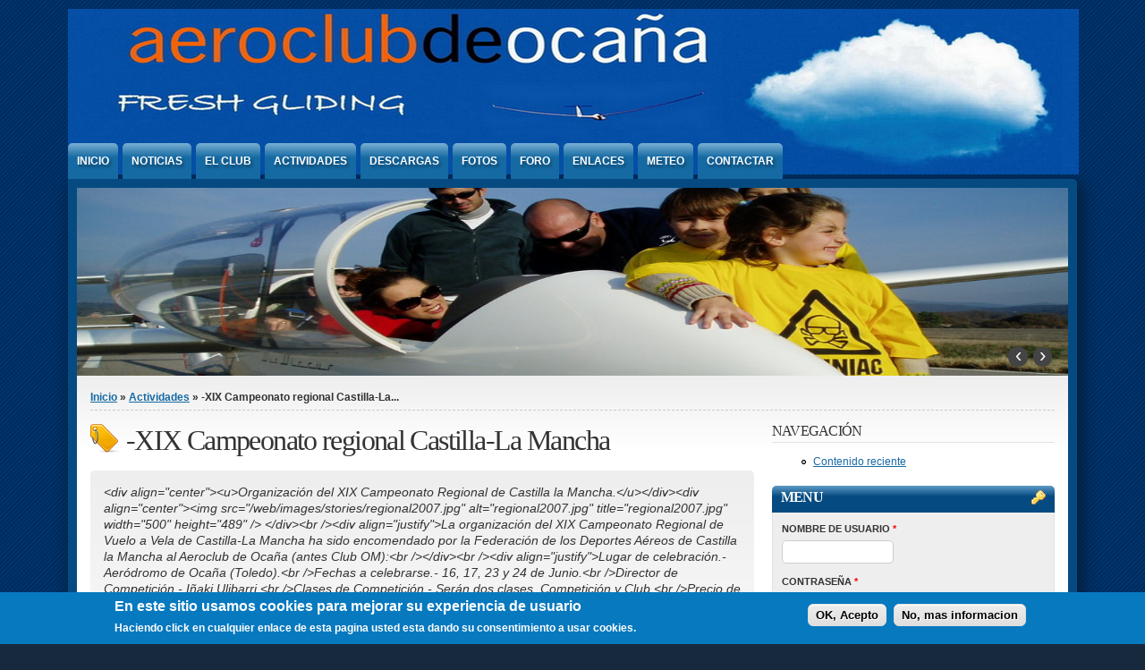

--- FILE ---
content_type: text/html; charset=utf-8
request_url: http://aeroclubdeocana.aero/taxonomy/term/13
body_size: 39364
content:
<!DOCTYPE html PUBLIC "-//W3C//DTD XHTML+RDFa 1.0//EN" "http://www.w3.org/MarkUp/DTD/xhtml-rdfa-1.dtd">

<html xmlns="http://www.w3.org/1999/xhtml" xml:lang="es" version="XHTML+RDFa 1.0" dir="ltr"

  xmlns:content="http://purl.org/rss/1.0/modules/content/"
  xmlns:dc="http://purl.org/dc/terms/"
  xmlns:foaf="http://xmlns.com/foaf/0.1/"
  xmlns:og="http://ogp.me/ns#"
  xmlns:rdfs="http://www.w3.org/2000/01/rdf-schema#"
  xmlns:sioc="http://rdfs.org/sioc/ns#"
  xmlns:sioct="http://rdfs.org/sioc/types#"
  xmlns:skos="http://www.w3.org/2004/02/skos/core#"
  xmlns:xsd="http://www.w3.org/2001/XMLSchema#">

	<head profile="http://www.w3.org/1999/xhtml/vocab"><!--start head section-->
	  <meta http-equiv="Content-Type" content="text/html; charset=utf-8" />
<meta name="generator" content="Drupal 7" />
<meta about="/taxonomy/term/13" typeof="skos:Concept" property="rdfs:label skos:prefLabel" content="-XIX Campeonato regional Castilla-La Mancha" />
<meta name="keywords" content="Aeroclub, club de vuelo, vuelo a vela, vuelo sin motor,  Aerodromo, Aerodromo de Ocaña, aviones sin motor, aviones, veleros, planeadores, vuelo en Ocaña, volar, volar a vela, soaring, gliding, villacastin, foro" />
<link rel="shortlink" href="/taxonomy/term/13" />
<link rel="alternate" type="application/rss+xml" title="RSS - -XIX Campeonato regional Castilla-La Mancha" href="//www.aeroclubdeocana.aero/taxonomy/term/13/feed" />
<link rel="canonical" href="/taxonomy/term/13" />
<meta name="description" content="Organización del XIX Campeonato Regional de Castilla la Mancha. La organización del XIX Campeonato Regional de Vuelo a Vela de Castilla-La Mancha ha sido encomendado por la Federación de los Deportes Aéreos de Castilla la Mancha al Aeroclub de Ocaña (antes Club OM):Lugar de celebración.- Aeródromo de Ocaña (Toledo).Fechas a celebrarse.- 16, 17, 23 y 24 de Junio.Director de Competición.- Iñaki Ulibarri.Clases de Competición.- Serán dos clases, Competición y Club.Precio de la inscripción.- 120€ (75€ motoveleros) pagados por anticipado y 150€ (105€ motoveleros) las inscripciones a partir del lunes 10 de junio) que dan derecho a:Inscripción y participación en el campeonato.Dos remolques.Cena de fraternidad para dos comensales.Una camiseta de recuerdo.Inscripciones.- Se formaliza mediante ingreso en la cuenta a nombre del Club OM numero- 2038 1919 13 6000043931 y rellenando el formulario web en la pagina del club. Es imprescindible entregar el día 16 de junio rellena y firmada la hoja de inscripción.Admisión de participantes.- Por riguroso orden de inscripción.Remolques.- El resto de remolques a liquidar con una vez finalizado el Campeonato. Posteriormente la organización dedicara el importe de la subvención recibida de la FDCAM a subvencionar los remolques a los pilotos participantes.Medios de remolque.- Contaremos con un servicio de remolque que permita poner en vuelo a todos los competidores en un tiempo mínimo, para esto, el pasado año contamos con 4 remolcadoras de SENASA.Director de Competición.- I. Ulibarri. Meteo: Pedro Berlinches Puntuaciones: David Guillamon.Técnicos, Ayudantes y Organización: José Maria Iparraguirre, Angel Saiz, Javier Campón, Antonio Fueyo,. Atonio Balguerias." />
	  <title>-XIX Campeonato regional Castilla-La Mancha | Aeroclub de Ocaña</title>
	  <link type="text/css" rel="stylesheet" href="//www.aeroclubdeocana.aero/sites/default/files/css/css_xE-rWrJf-fncB6ztZfd2huxqgxu4WO-qwma6Xer30m4.css" media="all" />
<link type="text/css" rel="stylesheet" href="//www.aeroclubdeocana.aero/sites/default/files/css/css_dPQK-r0-fW2AJBT6TUccJ8oB2AkspxfPKb9i3VHRD2M.css" media="all" />
<link type="text/css" rel="stylesheet" href="//www.aeroclubdeocana.aero/sites/default/files/css/css_bskuv7dtEugSsAl-X8C5uEf76FX0qhlb5gXrvsLvVKw.css" media="all" />
<style type="text/css" media="all">
<!--/*--><![CDATA[/*><!--*/
#sliding-popup.sliding-popup-bottom{background:#0779bf;}#sliding-popup .popup-content #popup-text h1,#sliding-popup .popup-content #popup-text h2,#sliding-popup .popup-content #popup-text h3,#sliding-popup .popup-content #popup-text p{color:#fff !important;}

/*]]>*/-->
</style>
<link type="text/css" rel="stylesheet" href="//www.aeroclubdeocana.aero/sites/default/files/css/css_rzDQe-zrqhXGb4CS-LYgsR2HyB72-9cIsMDHcngQN8M.css" media="all" />
<link type="text/css" rel="stylesheet" href="//www.aeroclubdeocana.aero/sites/default/files/css/css_rSbMAudflQzB73dSQAm_OcgIayii0HuJf7eALvCFwug.css" media="print" />
<link type="text/css" rel="stylesheet" href="//www.aeroclubdeocana.aero/sites/default/files/css/css_yTvs20ipy_G_esuc6SQtMk25yQzoNiusl2Be7IyJp7E.css" media="all" />
<link type="text/css" rel="stylesheet" href="//www.aeroclubdeocana.aero/sites/default/files/css/css_Q-e6NH9Kn-5Dbiy0qcWow0OYyeAaj74OWhBgQUmGugc.css" media="all" />
<link type="text/css" rel="stylesheet" href="//www.aeroclubdeocana.aero/sites/default/files/css/css_ZMQdU6w71_ifcbGttN9rY1PbvJu_oNj37kWE7CuHNkg.css" media="all" />
	  <script type="text/javascript" src="//www.aeroclubdeocana.aero/sites/default/files/js/js_qikmINIYTWe4jcTUn8cKiMr8bmSDiZB9LQqvceZ6wlM.js"></script>
<script type="text/javascript" src="//www.aeroclubdeocana.aero/sites/default/files/js/js_CC-zfeuQHcDhFtVRuKW53h30TL7j_105J32Nz8b8R38.js"></script>
<script type="text/javascript" src="//www.aeroclubdeocana.aero/sites/default/files/js/js_b1coAhur6OkNYs8aeQaVijuKWm6xUg_d6iY5_OqNez4.js"></script>
<script type="text/javascript" src="//www.aeroclubdeocana.aero/sites/default/files/js/js_5vYGWSJ10mUdC94NvsP2UajJdMXxM14plOPR183ZKl8.js"></script>
<script type="text/javascript">
<!--//--><![CDATA[//><!--
jQuery.extend(Drupal.settings, {"basePath":"\/","pathPrefix":"","ajaxPageState":{"theme":"marinelli","theme_token":"bvTxzwhDbCQC59dIhZW6cVoQLlfIuT-UfNEp5O_9OyY","js":{"0":1,"sites\/all\/modules\/eu_cookie_compliance\/js\/eu_cookie_compliance.js":1,"misc\/jquery.js":1,"misc\/jquery-extend-3.4.0.js":1,"misc\/jquery.once.js":1,"misc\/drupal.js":1,"misc\/jquery.cookie.js":1,"public:\/\/languages\/es_4nCWhZ7quNyjXqInOvk0ep_2IIDTroLTipktBEoQNsQ.js":1,"sites\/all\/modules\/captcha\/captcha.js":1,"sites\/all\/themes\/marinelli\/js\/hoverintent\/hoverintent.js":1,"sites\/all\/themes\/marinelli\/js\/menu\/marinelli_menu.js":1,"sites\/all\/themes\/marinelli\/js\/cycle\/cycle.js":1,"sites\/all\/themes\/marinelli\/js\/banner\/marinelli_configure_cycle.js":1,"sites\/all\/themes\/marinelli\/js\/modernizer\/modernizr.js":1,"sites\/all\/themes\/marinelli\/js\/marinelli_marinelli.js":1,"sites\/all\/themes\/marinelli\/js\/topregion\/marinelli_topregion.js":1},"css":{"modules\/system\/system.base.css":1,"modules\/system\/system.menus.css":1,"modules\/system\/system.messages.css":1,"modules\/system\/system.theme.css":1,"sites\/all\/modules\/calendar\/css\/calendar_multiday.css":1,"modules\/comment\/comment.css":1,"sites\/all\/modules\/date\/date_api\/date.css":1,"modules\/field\/theme\/field.css":1,"modules\/node\/node.css":1,"modules\/search\/search.css":1,"modules\/user\/user.css":1,"sites\/all\/modules\/views\/css\/views.css":1,"sites\/all\/modules\/ctools\/css\/ctools.css":1,"sites\/all\/modules\/eu_cookie_compliance\/css\/eu_cookie_compliance.css":1,"sites\/all\/themes\/marinelli\/css\/grid\/grid_1000.css":1,"modules\/taxonomy\/taxonomy.css":1,"0":1,"sites\/all\/themes\/marinelli\/css\/reset\/reset.css":1,"sites\/all\/themes\/marinelli\/css\/common.css":1,"sites\/all\/themes\/marinelli\/css\/links.css":1,"sites\/all\/themes\/marinelli\/css\/typography.css":1,"sites\/all\/themes\/marinelli\/css\/forms.css":1,"sites\/all\/themes\/marinelli\/css\/drupal.css":1,"sites\/all\/themes\/marinelli\/css\/layout.css":1,"sites\/all\/themes\/marinelli\/css\/primary-links.css":1,"sites\/all\/themes\/marinelli\/css\/slideshow.css":1,"sites\/all\/themes\/marinelli\/css\/secondary-links.css":1,"sites\/all\/themes\/marinelli\/css\/blocks.css":1,"sites\/all\/themes\/marinelli\/css\/node.css":1,"sites\/all\/themes\/marinelli\/css\/comments.css":1,"sites\/all\/themes\/marinelli\/css\/pages\/maintenance-page.css":1,"sites\/all\/themes\/marinelli\/css\/print\/print.css":1,"sites\/all\/themes\/marinelli\/css\/css3\/css3.css":1,"sites\/all\/themes\/marinelli\/css\/css3\/css3_graphics.css":1,"sites\/all\/themes\/marinelli\/css\/css3\/css3_fonts.css":1}},"eu_cookie_compliance":{"popup_enabled":1,"popup_agreed_enabled":0,"popup_hide_agreed":0,"popup_clicking_confirmation":1,"popup_scrolling_confirmation":0,"popup_html_info":"\u003Cdiv\u003E\n  \u003Cdiv class =\u0022popup-content info\u0022\u003E\n    \u003Cdiv id=\u0022popup-text\u0022\u003E\n      \u003Ch2\u003EEn este sitio usamos cookies para mejorar su experiencia de usuario\u003C\/h2\u003E\n\u003Cp\u003EHaciendo click en cualquier enlace de esta pagina usted esta dando su consentimiento a usar cookies.\u003C\/p\u003E\n    \u003C\/div\u003E\n    \u003Cdiv id=\u0022popup-buttons\u0022\u003E\n      \u003Cbutton type=\u0022button\u0022 class=\u0022agree-button\u0022\u003EOK, Acepto\u003C\/button\u003E\n              \u003Cbutton type=\u0022button\u0022 class=\u0022find-more-button\u0022\u003ENo, mas informacion\u003C\/button\u003E\n          \u003C\/div\u003E\n  \u003C\/div\u003E\n\u003C\/div\u003E","use_mobile_message":false,"mobile_popup_html_info":"\u003Cdiv\u003E\n  \u003Cdiv class =\u0022popup-content info\u0022\u003E\n    \u003Cdiv id=\u0022popup-text\u0022\u003E\n          \u003C\/div\u003E\n    \u003Cdiv id=\u0022popup-buttons\u0022\u003E\n      \u003Cbutton type=\u0022button\u0022 class=\u0022agree-button\u0022\u003EOK, Acepto\u003C\/button\u003E\n              \u003Cbutton type=\u0022button\u0022 class=\u0022find-more-button\u0022\u003ENo, mas informacion\u003C\/button\u003E\n          \u003C\/div\u003E\n  \u003C\/div\u003E\n\u003C\/div\u003E\n","mobile_breakpoint":"768","popup_html_agreed":"\u003Cdiv\u003E\n  \u003Cdiv class =\u0022popup-content agreed\u0022\u003E\n    \u003Cdiv id=\u0022popup-text\u0022\u003E\n      \u003Ch2\u003EThank you for accepting cookies\u003C\/h2\u003E\n\u003Cp\u003EYou can now hide this message or find out more about cookies.\u003C\/p\u003E\n    \u003C\/div\u003E\n    \u003Cdiv id=\u0022popup-buttons\u0022\u003E\n      \u003Cbutton type=\u0022button\u0022 class=\u0022hide-popup-button\u0022\u003EOcultar\u003C\/button\u003E\n              \u003Cbutton type=\u0022button\u0022 class=\u0022find-more-button\u0022 \u003EMore info\u003C\/button\u003E\n          \u003C\/div\u003E\n  \u003C\/div\u003E\n\u003C\/div\u003E","popup_use_bare_css":false,"popup_height":"auto","popup_width":"100%","popup_delay":1000,"popup_link":"\/node\/12","popup_link_new_window":1,"popup_position":null,"popup_language":"es","better_support_for_screen_readers":0,"reload_page":0,"domain":"","popup_eu_only_js":0,"cookie_lifetime":"100","disagree_do_not_show_popup":0},"marinelli":{"bartext":"Desplegar","bartext2":"Esconder","banner_effect":"fade","banner_speed":"1000","banner_delay":"4000","banner_pause":1},"urlIsAjaxTrusted":{"\/taxonomy\/term\/13?destination=taxonomy\/term\/13":true,"\/taxonomy\/term\/13":true}});
//--><!]]>
</script>
	</head>
		<!--[if lt IE 7 ]> <body class="ie6 html not-front not-logged-in one-sidebar sidebar-second page-taxonomy page-taxonomy-term page-taxonomy-term- page-taxonomy-term-13"> <![endif]-->
	<!--[if IE 7 ]>    <body class="ie7 html not-front not-logged-in one-sidebar sidebar-second page-taxonomy page-taxonomy-term page-taxonomy-term- page-taxonomy-term-13"> <![endif]-->
	<!--[if IE 8 ]>    <body class="ie8 html not-front not-logged-in one-sidebar sidebar-second page-taxonomy page-taxonomy-term page-taxonomy-term- page-taxonomy-term-13"> <![endif]-->
	<!--[if IE 9 ]>    <body class="ie9 html not-front not-logged-in one-sidebar sidebar-second page-taxonomy page-taxonomy-term page-taxonomy-term- page-taxonomy-term-13"> <![endif]-->
	<!--[if gt IE 9]>  <body class="html not-front not-logged-in one-sidebar sidebar-second page-taxonomy page-taxonomy-term page-taxonomy-term- page-taxonomy-term-13"> <![endif]-->
	<!--[if !IE]><!--> <body class="html not-front not-logged-in one-sidebar sidebar-second page-taxonomy page-taxonomy-term page-taxonomy-term- page-taxonomy-term-13"> <!--<![endif]-->
	  <div id="skip-link">
	    <a href="#content" title="Jump to the main content of this page" class="element-invisible">Jump to Content</a>
	  </div>
	  	  

<!--start framework container-->
<div class="container_12 width_1" id="totalContainer">
      <!--start top section-->
    <div id="top" class="outsidecontent">

              
      <!--start branding-->
      <div id="branding">

                  <div id="logo-container">
            <a href="/" title="Back to homepage"><img id="logo" typeof="foaf:Image" src="//www.aeroclubdeocana.aero/sites/all/themes/marinelli/logo.png" alt="" /></a>          </div>
        
                  <!--start title and slogan-->
          <div id="title-slogan">
            
                      </div>
          <!--end title and slogan-->
        
      </div>
      <!--end branding-->

      
    </div>
    <!--end top section-->
  
      <!--start main menu-->
    <div id="navigation-primary" class="sitemenu">
      <ul class="megamenu-1"><li class="megamenu-li-first-level" id="menu-main-title-650"><a href="/" title="Pagina Principal">Inicio</a></li><li class="megamenu-li-first-level" id="menu-main-title-155"><a href="/noticias" title="Los ultimos sucedidos">Noticias</a></li><li class="megamenu-li-first-level" id="menu-main-title-150"><a href="/node/35" title="La historia de este club de vuelo">El Club</a><div class="mega four-col"><div class="megamenuWrapper"><ul class="megamenu-section"><li class="menu-section-title" id="menu-section-title-649"><a href="/node/35" title="Historia del que inicalmente fué Club de Vuelo de Ocaña y Monflorite">Historia</a><ul class="megamenu-section"><li class="menu-section-title" id="menu-section-title-152"><a href="/admision" title="solicitud de admision al club">Admision al Aeroclub de Ocaña</a><ul class="megamenu-section"><li class="menu-section-title" id="menu-section-title-655"><a href="/escuela" title="¿Quieres aprender a Volar?">Escuela de Vuelo</a><ul class="megamenu-section"><li class="menu-section-title" id="menu-section-title-193"><a href="/contact" title="">Contactar</a></div><div class="closepanel"><span class="close-panel" title="close this panel">close this panel</span></div></div></li><li class="megamenu-li-first-level" id="menu-main-title-151"><a href="/taxonomy/term/10" title="Actividades">Actividades</a><div class="mega four-col"><div class="megamenuWrapper"><ul class="megamenu-section"><li class="menu-section-title" id="menu-section-title-654"><a href="/taxonomy/term/33" title="Competiciones y Campeonatos">Competicion</a><ul class="megamenu-section"><li class="menu-section-title" id="menu-section-title-651"><a href="/taxonomy/term/10" title="La ya clasica cita descentralizada con la competicion">OT - Operación Triunfo !</a><ul class="megamenu-section"><li class="menu-section-title" id="menu-section-title-164"><a href="http://www.aeroclubdeocana.aero/gprs/visorCompe.htm" title="Seguimiento Online de veleros en vuelo">Seguimiento Online</a><ul class="megamenu-section"><li class="menu-section-title" id="menu-section-title-153"><a href="/taxonomy/term/23" title="Hazañas y Relatos ">Hazañas y Relatos</a></div><div class="closepanel"><span class="close-panel" title="close this panel">close this panel</span></div></div></li><li class="megamenu-li-first-level" id="menu-main-title-154"><a href="http://www.aeroclubdeocana.aero/Puntos/ajaxplorer" title="Descarga de puntos de viraje, mapas, espacio aereo">Descargas</a></li><li class="megamenu-li-first-level" id="menu-main-title-165"><a href="http://www.aeroclubdeocana.aero/Fotos" title="Las fotos, que seria de este club sin los fotografos voladores">Fotos</a></li><li class="megamenu-li-first-level" id="menu-main-title-648"><a href="http://www.aeroclubdeocana.aero/Foro" title="El foro de VaV">Foro</a></li><li class="megamenu-li-first-level" id="menu-main-title-662"><a href="/enlaces" title="Enlaces a otras Webs">Enlaces</a></li><li class="megamenu-li-first-level" id="menu-main-title-680"><a href="/node/119" title="Meteo del dia">Meteo</a></li><li class="megamenu-li-first-level" id="menu-main-title-2041"><a href="/contact" title="Contacta con nosotros">Contactar</a></li></ul>    </div>
    <!--end main menu-->
  
  <!--border start-->
  <div id="pageBorder" >
          <!--start advertise section-->
      <div id="header-images" >
                  <div id="header-image-text" class="marinelli-hide-no-js"><div id="header-image-text-data"><p id="header-image-title"><a href="#" class="bannerlink" title="See this content">title</a></p><p id="header-image-description"><a href="#" class="bannerlink" title="See this content">description</a></p></div></div>          <div id="header-image-navigation" class="marinelli-hide-no-js"><a href="#" id="header-image-prev" title="Previous Ad">&lsaquo;</a><a href="#" id="header-image-next" title="Next Ad">&rsaquo;</a></div>          <a href="/"><img class="slide" id="slide-number-0" longdesc="Regala un Vuelo " typeof="foaf:Image" src="//www.aeroclubdeocana.aero/sites/default/files/banner/iglesubran1.jpg" alt="Regala un Vuelo " title="Regala un Vuelo" /></a><a href="/"><img class="slide marinelli-hide-no-js" id="slide-number-1" longdesc="" typeof="foaf:Image" src="//www.aeroclubdeocana.aero/sites/default/files/banner/t22_1.jpg" alt="" title="" /></a><a href="/"><img class="slide marinelli-hide-no-js" id="slide-number-2" longdesc="" typeof="foaf:Image" src="//www.aeroclubdeocana.aero/sites/default/files/banner/sotosnenes1.jpg" alt="" title="" /></a><a href="/"><img class="slide marinelli-hide-no-js" id="slide-number-3" longdesc="" typeof="foaf:Image" src="//www.aeroclubdeocana.aero/sites/default/files/banner/arcu.jpg" alt="" title="" /></a><a href="/"><img class="slide marinelli-hide-no-js" id="slide-number-4" longdesc="" typeof="foaf:Image" src="//www.aeroclubdeocana.aero/sites/default/files/banner/PC080050.jpg" alt="" title="" /></a><a href="/"><img class="slide marinelli-hide-no-js" id="slide-number-5" longdesc="" typeof="foaf:Image" src="//www.aeroclubdeocana.aero/sites/default/files/banner/cfv_ap_7_2004_0002.jpg" alt="" title="" /></a><a href="/"><img class="slide marinelli-hide-no-js" id="slide-number-6" longdesc="" typeof="foaf:Image" src="//www.aeroclubdeocana.aero/sites/default/files/banner/56.jpg" alt="" title="" /></a><a href="/"><img class="slide marinelli-hide-no-js" id="slide-number-7" longdesc="" typeof="foaf:Image" src="//www.aeroclubdeocana.aero/sites/default/files/banner/banner3.jpg" alt="" title="" /></a><a href="/"><img class="slide marinelli-hide-no-js" id="slide-number-8" longdesc="" typeof="foaf:Image" src="//www.aeroclubdeocana.aero/sites/default/files/banner/baner2.jpg" alt="" title="" /></a><a href="/"><img class="slide marinelli-hide-no-js" id="slide-number-9" longdesc="" typeof="foaf:Image" src="//www.aeroclubdeocana.aero/sites/default/files/banner/duo.jpg" alt="" title="" /></a><a href="/"><img class="slide marinelli-hide-no-js" id="slide-number-10" longdesc="" typeof="foaf:Image" src="//www.aeroclubdeocana.aero/sites/default/files/banner/twinbeja.jpg" alt="" title="" /></a><a href="/"><img class="slide marinelli-hide-no-js" id="slide-number-11" longdesc="" typeof="foaf:Image" src="//www.aeroclubdeocana.aero/sites/default/files/banner/twin.jpg" alt="" title="" /></a><a href="/"><img class="slide marinelli-hide-no-js" id="slide-number-12" longdesc="" typeof="foaf:Image" src="//www.aeroclubdeocana.aero/sites/default/files/banner/baner4.jpg" alt="" title="" /></a>              </div>
      <!--end advertise-->
    		
		
    <!-- start contentWrapper-->
    <div id="contentWrapper">
      <!--start breadcrumb -->
              <div id="breadcrumb"><p class="element-invisible">Se encuentra usted aquí</p><div class="breadcrumb"><a href="/">Inicio</a> &raquo; <a href="/taxonomy/term/10">Actividades</a> &raquo; -XIX Campeonato regional Castilla-La...</div></div>
            <!-- end breadcrumb -->
		
			
      <!--start innercontent-->
			<div id="innerContent">

        <!--start main content-->
				<div class="grid_8" id="siteContent">
				
						   				
	   					           	
		      
                      <h1 id="page-title">-XIX Campeonato regional Castilla-La Mancha</h1>
          
                    
                      <div class="tab-container">
                          </div>
          
          
          
          <!--start drupal content-->
          <div id="content">
            <!-- start region -->
<div class="region region region-content">
  <div id="block-system-main" class="block block-system">
        <div class="content">
    <div class="term-listing-heading"><div id="taxonomy-term-13" class="taxonomy-term vocabulary-vocabulary-1">

  
  <div class="content">
    <div class="taxonomy-term-description"><p>&lt;div align=&quot;center&quot;&gt;&lt;u&gt;Organización del XIX Campeonato Regional de Castilla la Mancha.&lt;/u&gt;&lt;/div&gt;&lt;div align=&quot;center&quot;&gt;&lt;img src=&quot;/web/images/stories/regional2007.jpg&quot; alt=&quot;regional2007.jpg&quot; title=&quot;regional2007.jpg&quot; width=&quot;500&quot; height=&quot;489&quot; /&gt; &lt;/div&gt;&lt;br /&gt;&lt;div align=&quot;justify&quot;&gt;La organización del XIX Campeonato Regional de Vuelo a Vela de Castilla-La Mancha ha sido encomendado por la Federación de los Deportes Aéreos de Castilla la Mancha al Aeroclub de Ocaña (antes Club OM):&lt;br /&gt;&lt;/div&gt;&lt;br /&gt;&lt;div align=&quot;justify&quot;&gt;Lugar de celebración.- Aeródromo de Ocaña (Toledo).&lt;br /&gt;Fechas a celebrarse.- 16, 17, 23 y 24 de Junio.&lt;br /&gt;Director de Competición.- Iñaki Ulibarri.&lt;br /&gt;Clases de Competición.- Serán dos clases, Competición y Club.&lt;br /&gt;Precio de la inscripción.- 120€ (75€ motoveleros) pagados por anticipado y 150€ (105€ motoveleros) las inscripciones a partir del lunes 10 de junio) que dan derecho a:&lt;br /&gt;Inscripción y participación en el campeonato.&lt;br /&gt;Dos remolques.&lt;br /&gt;Cena de fraternidad para dos comensales.&lt;br /&gt;Una camiseta de recuerdo.&lt;br /&gt;Inscripciones.- Se formaliza mediante ingreso en la cuenta a nombre del Club OM numero- 2038 1919 13 6000043931 y rellenando el formulario web en la pagina del club. Es imprescindible entregar el día 16 de junio rellena y firmada la hoja de inscripción.&lt;/div&gt;&lt;div align=&quot;justify&quot;&gt;&lt;br /&gt;Admisión de participantes.- Por riguroso orden de inscripción.&lt;/div&gt;&lt;div align=&quot;justify&quot;&gt;&lt;br /&gt;Remolques.- El resto de remolques a liquidar con una vez finalizado el Campeonato. Posteriormente la organización dedicara el importe de la subvención recibida de la FDCAM a subvencionar los remolques a los pilotos participantes.&lt;/div&gt;&lt;div align=&quot;justify&quot;&gt;&lt;br /&gt;Medios de remolque.- Contaremos con un servicio de remolque que permita poner en vuelo a todos los competidores en un tiempo mínimo, para esto, el pasado año contamos con 4 remolcadoras de SENASA.&lt;/div&gt;&lt;div align=&quot;justify&quot;&gt;&lt;br /&gt;Director de Competición.- I. Ulibarri. &lt;br /&gt;Meteo: Pedro Berlinches &lt;br /&gt;Puntuaciones: David Guillamon.&lt;br /&gt;Técnicos, Ayudantes y Organización: José Maria Iparraguirre, Angel Saiz, Javier Campón, Antonio Fueyo,. Atonio Balguerias.&lt;br /&gt;&lt;/div&gt;</p>
</div>  </div>

</div>
</div>
<div class="teaser-container node node-story node-promoted node-teaser" about="/node/68" typeof="sioc:Item foaf:Document">
	<div class="teaser-content">
		<h2 class="teaser-title">
		<a href="/node/68">Clasificaciones</a>				</h2>
					<div class="teaser-created">
				<div class="teaser-created-month">
					May				</div>
				<div class="teaser-created-day">
					08				</div>			
			</div>
					<div class="teaser-text">
			<div class="field field-name-taxonomy-vocabulary-1 field-type-taxonomy-term-reference field-label-above"><div class="field-label">Articulo de:&nbsp;</div><div class="field-items"><div class="field-item even"><a href="/taxonomy/term/10" typeof="skos:Concept" property="rdfs:label skos:prefLabel" datatype="">Actividades</a></div><div class="field-item odd"><a href="/taxonomy/term/13" typeof="skos:Concept" property="rdfs:label skos:prefLabel" datatype="" class="active">-XIX Campeonato regional Castilla-La Mancha</a></div></div></div><div class="field field-name-taxonomy-vocabulary-3 field-type-taxonomy-term-reference field-label-above"><div class="field-label">Free tags:&nbsp;</div><div class="field-items"><div class="field-item even"><a href="/taxonomy/term/31" typeof="skos:Concept" property="rdfs:label skos:prefLabel" datatype=""></a></div></div></div><div class="field field-name-body field-type-text-with-summary field-label-hidden"><div class="field-items"><div class="field-item even" property="content:encoded"><p><strong>XIX Campeonato Regional de Castilla la Mancha</strong>Ocaña, 16.06.2007 - 24.06.2007 <strong>Clase Competicion</strong>  #PtsCNPilotCountryGlider23.0624.061<strong>1769</strong>28<strong>Jorge Madrigal Revuelta</strong>Aeroclub de OcañaASW 28<strong>1</strong>(975)<strong>1</strong>(794)2<strong>1563</strong>DC<strong>Miguel Monedero</strong>ClavileñoStd. Libelle4(830)2(733)3<strong>1536</strong>7A<strong>Pedro Rodríguez Inciarte</strong>Aeroclub de OcañaASW 273(834)3(702)4<strong>1381</strong>DC<strong>Tomás Díaz López</strong>Aeroclub de OcañaStd.</p></div></div></div>      		</div>
	</div>
  <div class="teaser-meta">
      <strong class="teaser-author">Posted By</strong> <span rel="sioc:has_creator"><span class="username" xml:lang="" about="/user/63" typeof="sioc:UserAccount" property="foaf:name" datatype="">joaquin</span></span>      <span class="teaser-readmore"><a href="/node/68" class="node-readmore-link">leer más</a></span>
  </div>
</div><!--end teaser container-->
<div class="teaser-container node node-story node-promoted node-teaser" about="/node/67" typeof="sioc:Item foaf:Document">
	<div class="teaser-content">
		<h2 class="teaser-title">
		<a href="/node/67">Informacion General</a>				</h2>
					<div class="teaser-created">
				<div class="teaser-created-month">
					May				</div>
				<div class="teaser-created-day">
					08				</div>			
			</div>
					<div class="teaser-text">
			<div class="field field-name-taxonomy-vocabulary-1 field-type-taxonomy-term-reference field-label-above"><div class="field-label">Articulo de:&nbsp;</div><div class="field-items"><div class="field-item even"><a href="/taxonomy/term/10" typeof="skos:Concept" property="rdfs:label skos:prefLabel" datatype="">Actividades</a></div><div class="field-item odd"><a href="/taxonomy/term/13" typeof="skos:Concept" property="rdfs:label skos:prefLabel" datatype="" class="active">-XIX Campeonato regional Castilla-La Mancha</a></div></div></div><div class="field field-name-taxonomy-vocabulary-3 field-type-taxonomy-term-reference field-label-above"><div class="field-label">Free tags:&nbsp;</div><div class="field-items"><div class="field-item even"><a href="/taxonomy/term/31" typeof="skos:Concept" property="rdfs:label skos:prefLabel" datatype=""></a></div></div></div><div class="field field-name-body field-type-text-with-summary field-label-hidden"><div class="field-items"><div class="field-item even" property="content:encoded"><p>El XIX Campeonato Regional de Castilla La Mancha se celebrara los dias 16,17, 23 y 24 de Junio en el Aerodromo de Ocaña (Toledo), organizado por el Aeroclub de Ocaña y bajo la direccion de Iñaki Ulibarri.La inscripción será de 120 Euros (75€ motoveleros), incluye dos remolques, a demas te daremos 1 camiseta, 1 parrillada, 1 comilona, un manual de competición muy chulo con las zonas aterrizadles con fotos, situación y mapa de acceso, y los puntos de viraje.</p></div></div></div>      		</div>
	</div>
  <div class="teaser-meta">
      <strong class="teaser-author">Posted By</strong> <span rel="sioc:has_creator"><span class="username" xml:lang="" about="/user/63" typeof="sioc:UserAccount" property="foaf:name" datatype="">joaquin</span></span>      <span class="teaser-readmore"><a href="/node/67" class="node-readmore-link">leer más</a></span>
  </div>
</div><!--end teaser container-->
<div class="teaser-container node node-story node-promoted node-teaser" about="/node/66" typeof="sioc:Item foaf:Document">
	<div class="teaser-content">
		<h2 class="teaser-title">
		<a href="/node/66">Inscripcion Regional 2007</a>				</h2>
					<div class="teaser-created">
				<div class="teaser-created-month">
					May				</div>
				<div class="teaser-created-day">
					08				</div>			
			</div>
					<div class="teaser-text">
			<div class="field field-name-taxonomy-vocabulary-1 field-type-taxonomy-term-reference field-label-above"><div class="field-label">Articulo de:&nbsp;</div><div class="field-items"><div class="field-item even"><a href="/taxonomy/term/10" typeof="skos:Concept" property="rdfs:label skos:prefLabel" datatype="">Actividades</a></div><div class="field-item odd"><a href="/taxonomy/term/13" typeof="skos:Concept" property="rdfs:label skos:prefLabel" datatype="" class="active">-XIX Campeonato regional Castilla-La Mancha</a></div></div></div><div class="field field-name-taxonomy-vocabulary-3 field-type-taxonomy-term-reference field-label-above"><div class="field-label">Free tags:&nbsp;</div><div class="field-items"><div class="field-item even"><a href="/taxonomy/term/31" typeof="skos:Concept" property="rdfs:label skos:prefLabel" datatype=""></a></div></div></div><div class="field field-name-body field-type-text-with-summary field-label-hidden"><div class="field-items"><div class="field-item even" property="content:encoded"><p><a href="http://www.aeroclubdeocana.aero/web/inscripcion_R_XIX.php" target="_blank">Pulse aqui para hacer la Inscripcion</a>Para que la inscripcion sea efectiva debe insgresar 120€ (75€ motoveleros) en la siguiente cuenta: Club de vuelo Ocaña y  Monflorite 2038 1919  13 6000043931</p>
</div></div></div>      		</div>
	</div>
  <div class="teaser-meta">
      <strong class="teaser-author">Posted By</strong> <span rel="sioc:has_creator"><span class="username" xml:lang="" about="/user/63" typeof="sioc:UserAccount" property="foaf:name" datatype="">joaquin</span></span>      <span class="teaser-readmore"><a href="/node/66" class="node-readmore-link">leer más</a></span>
  </div>
</div><!--end teaser container-->
<div class="teaser-container node node-story node-promoted node-teaser" about="/node/65" typeof="sioc:Item foaf:Document">
	<div class="teaser-content">
		<h2 class="teaser-title">
		<a href="/node/65">Reglamento Regional 2007</a>				</h2>
					<div class="teaser-created">
				<div class="teaser-created-month">
					May				</div>
				<div class="teaser-created-day">
					08				</div>			
			</div>
					<div class="teaser-text">
			<div class="field field-name-taxonomy-vocabulary-1 field-type-taxonomy-term-reference field-label-above"><div class="field-label">Articulo de:&nbsp;</div><div class="field-items"><div class="field-item even"><a href="/taxonomy/term/10" typeof="skos:Concept" property="rdfs:label skos:prefLabel" datatype="">Actividades</a></div><div class="field-item odd"><a href="/taxonomy/term/13" typeof="skos:Concept" property="rdfs:label skos:prefLabel" datatype="" class="active">-XIX Campeonato regional Castilla-La Mancha</a></div></div></div><div class="field field-name-taxonomy-vocabulary-3 field-type-taxonomy-term-reference field-label-above"><div class="field-label">Free tags:&nbsp;</div><div class="field-items"><div class="field-item even"><a href="/taxonomy/term/31" typeof="skos:Concept" property="rdfs:label skos:prefLabel" datatype=""></a></div></div></div><div class="field field-name-body field-type-text-with-summary field-label-hidden"><div class="field-items"><div class="field-item even" property="content:encoded"><p><strong></strong><br /><strong>REGLAMENTO </strong><br /><strong>GENERAL Y TÉCNICO </strong><br /><strong>DEL XIX CAMPEONATO </strong><br /><strong>REGIONAL </strong><br /><strong>DE CASTILLA LA MANCHA </strong><br /><strong>A CELEBRAR EN EL AERÓDROMO </strong><br /><strong>DE </strong><br /><strong>Ocaña (Toledo) </strong><br /><strong>- 16 y 17 de Junio y 23 y 24 de Junio de 2007 - </strong></p></div></div></div>      		</div>
	</div>
  <div class="teaser-meta">
      <strong class="teaser-author">Posted By</strong> <span rel="sioc:has_creator"><span class="username" xml:lang="" about="/user/63" typeof="sioc:UserAccount" property="foaf:name" datatype="">joaquin</span></span>      <span class="teaser-readmore"><a href="/node/65" class="node-readmore-link">leer más</a></span>
  </div>
</div><!--end teaser container-->  </div>
</div> <!-- /block --></div>
<!-- end region -->          </div>
          <!--end drupal content-->

          <a href="/taxonomy/term/13/feed" class="feed-icon" title="Subscribe to RSS - -XIX Campeonato regional Castilla-La Mancha"><img typeof="foaf:Image" src="//www.aeroclubdeocana.aero/misc/feed.png" width="16" height="16" alt="Subscribe to RSS - -XIX Campeonato regional Castilla-La Mancha" /></a>
          
        </div>
        <!--end main content-->
	 			
	 					    		
		    		    
                  <!--start second sidebar-->
          <div class="grid_4 sidebar" id="sidebar-second"><!--start second sidebar-->
            <!-- start region -->
<div class="region region region-sidebar-second">
  <div id="block-system-navigation" class="block block-system block-menu">
        <div class="block-title">
      <h2 class="title">Navegación</h2>
    </div>
      <div class="content">
    <ul class="menu"><li class="first last leaf"><a href="/tracker">Contenido reciente</a></li>
</ul>  </div>
</div> <!-- /block --><div id="block-user-login" class="block block-user">
        <div class="block-title">
      <h2 class="title">Menu</h2>
    </div>
      <div class="content">
    <form action="/taxonomy/term/13?destination=taxonomy/term/13" method="post" id="user-login-form" accept-charset="UTF-8"><div><div class="form-item form-type-textfield form-item-name">
  <label for="edit-name">Nombre de usuario <span class="form-required" title="Este campo es obligatorio.">*</span></label>
 <input type="text" id="edit-name" name="name" value="" size="15" maxlength="60" class="form-text required" />
</div>
<div class="form-item form-type-password form-item-pass">
  <label for="edit-pass">Contraseña <span class="form-required" title="Este campo es obligatorio.">*</span></label>
 <input type="password" id="edit-pass" name="pass" size="15" maxlength="128" class="form-text required" />
</div>
<div class="item-list"><ul><li class="first"><a href="/user/register" title="Crear una nueva cuenta de usuario.">Crear nueva cuenta</a></li>
<li class="last"><a href="/user/password" title="Solicita una contraseña nueva por correo electrónico.">Solicitar una nueva contraseña</a></li>
</ul></div><input type="hidden" name="form_build_id" value="form-6tLiu_ueJRsRuLdL-ubmRNx7TDmRlxlHJRhyhhTaUhs" />
<input type="hidden" name="form_id" value="user_login_block" />
<fieldset class="captcha form-wrapper"><legend><span class="fieldset-legend">CAPTCHA</span></legend><div class="fieldset-wrapper"><div class="fieldset-description">Esta cuestion es para comprobar que usted es un visitante real y distingue Mayusculas</div><input type="hidden" name="captcha_sid" value="15129171" />
<input type="hidden" name="captcha_token" value="a9326473cbaa3ba45ff94a70816259be" />
<div class="form-item form-type-textfield form-item-captcha-response">
  <label for="edit-captcha-response">¿como se llaman las corrientes de aire caliente ascendentes? <span class="form-required" title="Este campo es obligatorio.">*</span></label>
 <input type="text" id="edit-captcha-response" name="captcha_response" value="" size="50" maxlength="50" class="form-text required" />
<div class="description">Fill in the blank.</div>
</div>
</div></fieldset>
<div class="form-actions form-wrapper" id="edit-actions"><input type="submit" id="edit-submit" name="op" value="Iniciar sesión" class="form-submit" /></div></div></form>  </div>
</div> <!-- /block --><div id="block-user-online" class="block block-user">
        <div class="block-title">
      <h2 class="title">Quién está conectado</h2>
    </div>
      <div class="content">
    <p>Hay actualmente 0 usuarios conectados.</p>  </div>
</div> <!-- /block --><div id="block-search-form" class="block block-search">
        <div class="content">
    <form action="/taxonomy/term/13" method="post" id="search-block-form" accept-charset="UTF-8"><div><div class="container-inline">
      <p class="element-invisible">Formulario de búsqueda</p>    <div class="form-item form-type-textfield form-item-search-block-form">
  <label class="element-invisible" for="edit-search-block-form--2">Buscar </label>
 <input title="Escriba lo que quiere buscar." type="text" id="edit-search-block-form--2" name="search_block_form" value="" size="15" maxlength="128" class="form-text" />
</div>
<div class="form-actions form-wrapper" id="edit-actions--2"><input type="submit" id="edit-submit--2" name="op" value="Buscar" class="form-submit" /></div><input type="hidden" name="form_build_id" value="form-z6Do_plQPDyuPBD8xgFl-j-9rGHCerAw4RlsRUr9n-Q" />
<input type="hidden" name="form_id" value="search_block_form" />
</div>

</div></form>  </div>
</div> <!-- /block --><div id="block-node-syndicate" class="block block-node">
        <div class="block-title">
      <h2 class="title">Sindicar</h2>
    </div>
      <div class="content">
    <a href="/rss.xml" class="feed-icon" title="Subscribe to Sindicar"><img typeof="foaf:Image" src="//www.aeroclubdeocana.aero/misc/feed.png" width="16" height="16" alt="Subscribe to Sindicar" /></a>  </div>
</div> <!-- /block --></div>
<!-- end region -->          </div>
          <!--end second sidebar-->
        						
						
				      
      </div>
      <!--end innerContent-->


          </div>
    <!--end contentWrapper-->

	</div>
  <!--close page border Wrapper-->

      <!--start footer-->
    <div id="footer" class="outsidecontent">
      <!-- start region -->
<div class="region region region-footer">
  <div id="block-block-2" class="block block-block">
        <div class="content">
    <table border="0" cellpadding="0" cellspacing="1" style="width: 610px"><tbody><tr><td> © 2021 AEROCLUB DE OCAÑA</td>
<td style="text-align: right"><a href="http://www.solucionesdinamicas.net" target="_blank"><img alt="patrocinado por SDR" src="http://www.aeroclubdeocana.aero/images/patrocinado.png" style="width: 102px; height: 54px" /></a></td>
</tr></tbody></table><p style="text-align: justify">          </p>
  </div>
</div> <!-- /block --></div>
<!-- end region -->
          </div>
    <!--end footer-->
  
</div>
<!--end framework container-->
	  <script type="text/javascript">
<!--//--><![CDATA[//><!--
var eu_cookie_compliance_cookie_name = "";
//--><!]]>
</script>
<script type="text/javascript" src="//www.aeroclubdeocana.aero/sites/default/files/js/js_tqC0xSbhZO_YGs08n9CwrrPj091CkUFnc8Rnjlybb3I.js"></script>
	</body><!--end body-->
</html>

--- FILE ---
content_type: text/css
request_url: http://www.aeroclubdeocana.aero/sites/default/files/css/css_ZMQdU6w71_ifcbGttN9rY1PbvJu_oNj37kWE7CuHNkg.css
body_size: 1109
content:
@font-face{font-family:'franchise';src:url(/sites/all/themes/marinelli/fonts/Cedora-BoldStd.otf);}@font-face{font-family:'bergamo';src:url(/sites/all/themes/marinelli/fonts/FivoSans-Regular.otf);}.fontface #site-title,.fontface #site-slogan,.fontface #header-image-title{font-family:'franchise';}.fontface #site-title{font-size:4.3em;font-weight:lighter;}.fontface #site-slogan{font-size:2.7em;line-height:0.7em;}.fontface #header-image-title{font-size:2.4em;line-height:1.0em;font-weight:lighter;}.fontface #contentWrapper h1,.fontface #contentWrapper h2,.fontface #contentWrapper h3,.fontface #contentWrapper h4,.fontface #contentWrapper h5,.fontface .block .title{font-family:'bergamo';letter-spacing:-0.05em;}.fontface #contentWrapper h1{font-size:2.7em;}.fontface #contentWrapper h2{font-size:2.1em;line-height:1em;}.fontface #contentWrapper h3{font-size:1.7em;line-height:1em;}.fontface #contentWrapper h4{font-size:1.4em;line-height:1em;}.fontface #contentWrapper h5{font-size:1.2em;line-height:1em;}.fontface #contentWrapper .block .title{font-size:1.3em;text-transform:uppercase;padding-bottom:5px;}
